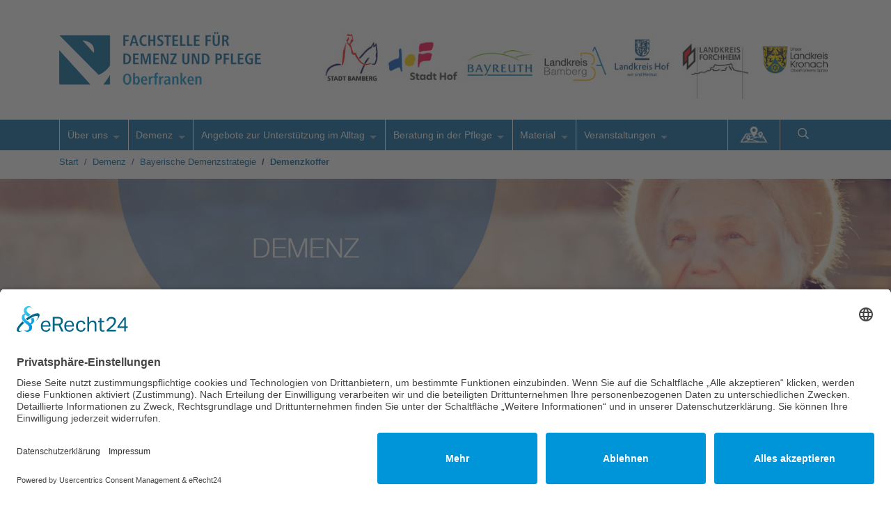

--- FILE ---
content_type: text/html; charset=utf-8
request_url: https://www.demenz-pflege-oberfranken.de/demenz/bayerische-demenzstrategie/demenzkoffer/
body_size: 6614
content:
<!DOCTYPE html>
<html lang="de">
<head>
      <script id="usercentrics-cmp" async data-eu-mode="true" data-settings-id="ntdCDqDwmPaNzz" src="https://app.eu.usercentrics.eu/browser-ui/latest/loader.js"></script>
        <script type="application/javascript" src="https://sdp.eu.usercentrics.eu/latest/uc-block.bundle.js"></script>
    <meta charset="utf-8">

<!-- 
	build by Henning Bruhn, Dialog Komplex GbR

	This website is powered by TYPO3 - inspiring people to share!
	TYPO3 is a free open source Content Management Framework initially created by Kasper Skaarhoj and licensed under GNU/GPL.
	TYPO3 is copyright 1998-2026 of Kasper Skaarhoj. Extensions are copyright of their respective owners.
	Information and contribution at https://typo3.org/
-->

<link rel="icon" href="/typo3conf/ext/dk_sitepack_fdup_bayern/Resources/Public/Icons/favicon.png" type="image/png">
<title>Demenzkoffer</title>
<meta http-equiv="x-ua-compatible" content="IE=edge">
<meta name="generator" content="TYPO3 CMS">
<meta name="viewport" content="width=device-width, initial-scale=1">
<meta name="robots" content="index,follow">
<meta name="apple-mobile-web-app-capable" content="no">

<link rel="stylesheet" href="/typo3conf/ext/powermail/Resources/Public/Css/Basic.css?1758631102" media="all">
<link rel="stylesheet" href="/typo3conf/ext/dk_sitepack_fdup_bayern/Resources/Public/Vendor/bootstrap/css/bootstrap.css?1563797800" media="all">
<link rel="stylesheet" href="/typo3conf/ext/dk_sitepack_fdup_bayern/Resources/Public/Css/superfish.css?1563795802" media="all">
<link rel="stylesheet" href="/typo3conf/ext/dk_sitepack_fdup_bayern/Resources/Public/Css/superfish-vertical.css?1563795801" media="all">
<link rel="stylesheet" href="/typo3conf/ext/dk_sitepack_fdup_bayern/Resources/Public/Css/featherlight/featherlight.css?1563795796" media="all">
<link rel="stylesheet" href="/typo3conf/ext/dk_sitepack_fdup_bayern/Resources/Public/Css/fontawesome/css/all.min.css?1628094348" media="all">
<link rel="stylesheet" href="/typo3conf/ext/radialsearch_project/Resources/Public/store-locator/css/bootstrap-example.css?1713736800" media="all">
<link rel="stylesheet" href="/typo3conf/ext/dk_sitepack_fdup_bayern/Resources/Public/JavaScript/slick/slick.css?1507052969" media="all">

<link rel="stylesheet" href="/typo3temp/assets/css/7015c8c4ac5ff815b57530b221005fc6.css?1744193446" media="all">
<link rel="stylesheet" href="/typo3conf/ext/dk_sitepack_fdup_bayern/Resources/Public/Css/layout.css?1747032348" media="all">
<link rel="stylesheet" href="/typo3conf/ext/gridgallery/Resources/Public/Libraries/justifiedGallery/justifiedGallery.min.css?1742908153" media="all">
<link rel="stylesheet" href="/typo3conf/ext/fancybox/Resources/Public/Libraries/fancybox/jquery.fancybox.min.css?1742913275" media="all">
<link rel="stylesheet" href="/typo3conf/ext/iconpack/Resources/Public/Css/Iconpack.min.css?1743673280" media="all">
<link media="all" href="/typo3conf/ext/iconpack_fontawesome/Resources/Public/Css/fa5-transforms.min.css?1743673279" rel="stylesheet" >


<script src="/typo3conf/ext/dk_sitepack_fdup_bayern/Resources/Public/JavaScript/jquery-3.4.1.min.js?1677661372"></script>
<script src="/typo3conf/ext/dk_sitepack_fdup_bayern/Resources/Public/JavaScript/slick/slick.js?1507052969"></script>

<script src="/typo3conf/ext/dk_sitepack_fdup_bayern/Resources/Public/Vendor/bootstrap/js/bootstrap.bundle.min.js?1563797809"></script>



<link rel="canonical" href="https://www.demenz-pflege-bayern.de/demenz/bayerische-demenzstrategie/demenzkoffer"/>

</head>
<body id="top" class="" data-spy="scroll" data-target="#menu" data-offset="80">
<!-- Simple splash screen-->
<div class="splash"> <div class="color-line"></div><div class="splash-title"><div class="spinner"> <div class="rect1"></div> <div class="rect2"></div> <div class="rect3"></div> <div class="rect4"></div> <div class="rect5"></div> </div> </div> </div>
<div class="print-block">
    <img src="/typo3conf/ext/dk_sitepack_fdup_bayern/Resources/Public/Images/Frontend/logo-fdpf-bayern.jpg" class="logo-print" alt="">
</div>
<header id="top" class="siteheader navbar-expand-lg navbar-light">

    <div class="container">
        <button class="navbar-toggler float-right" type="button" data-toggle="collapse" data-target="#navbarContent" aria-controls="navbarContent" aria-expanded="false" aria-label="Toggle navigation">
            <span class="navbar-toggler-icon"></span>
        </button>
        <div class="row align-items-end">

            
            <div class="col-8 col-md-4 logo-block">
            <a href="/" title="zur Startseite">
                  <img src="/typo3conf/ext/dk_sitepack_fdup_bayern/Resources/Public/Images/Frontend-Oberfranken/logo-fdup-oberfranken.png" class="img-fluid logo" alt="">
            </a>
        </div>

        <div class="col-md-8 text-right d-none d-md-block logo-fwb-block">

           <img src="/typo3conf/ext/dk_sitepack_fdup_bayern/Resources/Public/Images/Frontend-Oberfranken/logos-traeger-oberfranken_neu.jpg" class="img-fluid logo-fwb" alt="">

        </div>



        </div>

    </div>

</header>
<nav class="navbar navbar-blue navbar-expand-lg">

    <div class="container">

        <div class="collapse navbar-collapse" id="navbarContent">

            <ul id="menu" class="nav sf-menu"><li class="nav-item p1916 active"><a href="/ueber-uns/allgemein" class="nav-link">Über uns</a><ul class="sub-nav" role="menu"><li><a href="/ueber-uns/allgemein">Allgemein</a></li><li><a href="/ueber-uns/informationen-zum-traeger">Informationen zum Träger</a></li><li><a href="/ueber-uns/zielsetzung">Zielsetzung</a></li><li><a href="/ueber-uns/teilhabeangebote-fuer-menschen-mit-demenz">Teilhabeangebote für Menschen mit Demenz</a><ul class="sub-nav" role="menu"><li><a href="/ueber-uns/teilhabeangebote-fuer-menschen-mit-demenz/teilhabeangebote-in-der-region-bayreuth">Region Bayreuth</a></li><li><a href="/ueber-uns/teilhabeangebote-fuer-menschen-mit-demenz/teilhabeangebote-in-der-region-bayreuth-1">Region Coburg</a></li><li><a href="/ueber-uns/teilhabeangebote-fuer-menschen-mit-demenz/teilhabeangebote-in-der-region-bayreuth-3">Region Hof</a></li><li><a href="/ueber-uns/teilhabeangebote-fuer-menschen-mit-demenz/teilhabeangebote-in-der-region-lichtenfels">Region Lichtenfels</a></li><li><a href="/ueber-uns/teilhabeangebote-fuer-menschen-mit-demenz/teilhabeangebote-in-der-region-bayreuth-6">Region Wunsiedel</a></li></ul></li><li><a href="/ueber-uns/lokale-allianz-fuer-menschen-mit-demenz-im-hofer-land">Lokale Allianz für Menschen mit Demenz im Hofer Land</a></li><li><a href="/ueber-uns/kontakt-/-ansprechpartner">Kontakt / Ansprechpartner</a></li></ul></li><li class="nav-item p5 active"><a href="/demenz/basisinformationen/was-ist-eine-demenz" class="nav-link">Demenz</a><ul class="sub-nav" role="menu"><li><a href="/demenz/basisinformationen/was-ist-eine-demenz">Basisinformationen</a><ul class="sub-nav" role="menu"><li><a href="/demenz/basisinformationen/was-ist-eine-demenz">Was ist eine Demenz?</a></li><li><a href="/demenz/basisinformationen/zahlen-und-fakten">Zahlen und Fakten</a></li><li><a href="/demenz/basisinformationen/risikofaktoren">Risikofaktoren</a></li><li><a href="/demenz/basisinformationen/erscheinungsformen-einer-demenz">Erscheinungsformen einer Demenz</a><ul class="sub-nav" role="menu"><li><a href="/demenz/basisinformationen/erscheinungsformen-einer-demenz/alzheimer">Alzheimer</a></li><li><a href="/demenz/basisinformationen/erscheinungsformen-einer-demenz/vaskulaere-demenz">Vaskuläre Demenz</a></li><li><a href="/demenz/basisinformationen/erscheinungsformen-einer-demenz/lewy-koerperchen-demenz">Lewy-Körperchen-Demenz</a></li><li><a href="/demenz/basisinformationen/erscheinungsformen-einer-demenz/frontotemporale-demenz">Frontotemporale Demenz</a></li></ul></li><li><a href="/demenz/basisinformationen/verlauf">Verlauf</a></li><li><a href="/demenz/basisinformationen/praevention">Prävention</a></li><li><a href="/demenz/basisinformationen/diagnostik">Diagnostik</a></li><li><a href="/demenz/basisinformationen/therapie-der-demenzerkrankung">Therapie der Demenzerkrankung</a></li></ul></li><li><a href="/demenz/themenwissen">Themenwissen</a><ul class="sub-nav" role="menu"><li><a href="/demenz/themenwissen/demenz-und-krieg">Demenz und Krieg</a></li><li><a href="/demenz/themenwissen/demenz-und-migration">Demenz und Migration</a><ul class="sub-nav" role="menu"><li><a href="/demenz/themenwissen/demenz-und-migration/wwwdemenz-und-migrationde">www.demenz-und-migration.de</a></li></ul></li></ul></li><li class="active"><a href="/demenz/bayerische-demenzstrategie">Bayerische Demenzstrategie</a><ul class="sub-nav" role="menu"><li><a href="/demenz/bayerische-demenzstrategie/der-bayerische-demenzpakt">Der Bayerische Demenzpakt</a></li><li><a href="/demenz/bayerische-demenzstrategie/der-bayerische-demenzpreis">Der Bayerische Demenzpreis</a></li><li><a href="/demenz/bayerische-demenzstrategie/der-bayerische-demenzfonds">Der Bayerische Demenzfonds</a></li><li><a href="/demenz/bayerische-demenzstrategie/wanderausstellung-was-geht-was-bleibt-leben-mit-demenz">Wanderausstellung "Was geht, was bleibt - Leben mit Demenz"</a></li><li><a href="/demenz/bayerische-demenzstrategie/demenzparcours">Demenzsimulator</a></li><li class="active current"><a href="/demenz/bayerische-demenzstrategie/demenzkoffer">Demenzkoffer</a></li></ul></li><li><a href="/demenz/netzwerkpartner-demenz/lokale-allianzen-fuer-menschen-mit-demenz">Netzwerkpartner Demenz</a><ul class="sub-nav" role="menu"><li><a href="/demenz/netzwerkpartner-demenz/lokale-allianzen-fuer-menschen-mit-demenz">Lokale Allianzen für Menschen mit Demenz</a></li><li><a href="/demenz/netzwerkpartner-demenz/demenzfreundliche-apotheken">Demenzfreundliche Apotheken</a></li><li><a href="/demenz/netzwerkpartner-demenz/demenz-partner">Demenz Partner</a></li></ul></li><li><a href="/demenz/blog-rundblicker-demenz">Blog: Rundblicker Demenz</a></li></ul></li><li class="nav-item p6 active"><a href="/angebote-zur-unterstuetzung-im-alltag/basisinformationen/angebote-zur-unterstuetzung-im-alltag" class="nav-link">Angebote zur Unterstützung im Alltag</a><ul class="sub-nav" role="menu"><li><a href="/angebote-zur-unterstuetzung-im-alltag/basisinformationen/angebote-zur-unterstuetzung-im-alltag">Basisinformationen</a><ul class="sub-nav" role="menu"><li><a href="/angebote-zur-unterstuetzung-im-alltag/basisinformationen/angebote-zur-unterstuetzung-im-alltag">Angebote zur Unterstützung im Alltag</a></li><li><a href="/angebote-zur-unterstuetzung-im-alltag/basisinformationen/entlastungsbetrag-nach-45b-sgb-xi">Entlastungsbetrag nach § 45b SGB XI</a></li><li><a href="/angebote-zur-unterstuetzung-im-alltag/basisinformationen/rechtliche-grundlagen-und-foerdermoeglichkeiten">Rechtliche Grundlagen und Fördermöglichkeiten</a></li><li><a href="https://www.demenz-pflege-oberfranken.de/angebote-zur-unterstuetzung-im-alltag/angebots-landkarte">Angebots-Landkarte</a></li></ul></li><li><a href="/angebote-zur-unterstuetzung-im-alltag/ehrenamtlich-taetige-einzelpersonen">Ehrenamtlich tätige Einzelpersonen</a></li><li><a href="/angebote-zur-unterstuetzung-im-alltag/informationen-fuer-anbieterinnen/anerkennung">Informationen für Anbieter:innen</a><ul class="sub-nav" role="menu"><li><a href="/angebote-zur-unterstuetzung-im-alltag/informationen-fuer-anbieterinnen/anerkennung">Anerkennung</a></li><li><a href="/angebote-zur-unterstuetzung-im-alltag/informationen-fuer-anbieterinnen/selbststaendig-taetige-einzelpersonen">Selbstständig tätige Einzelpersonen</a></li><li><a href="/angebote-zur-unterstuetzung-im-alltag/informationen-fuer-anbieterinnen/ambulante-dienste-mit-versorgungsvertrag">Ambulante Dienste mit Versorgungsvertrag</a></li><li><a href="/angebote-zur-unterstuetzung-im-alltag/informationen-fuer-anbieterinnen/foerderung">Förderung</a></li><li><a href="/angebote-zur-unterstuetzung-im-alltag/informationen-fuer-anbieterinnen/schulungen-und-fortbildungen">Schulungen und Fortbildungen</a></li><li><a href="/angebote-zur-unterstuetzung-im-alltag/informationen-fuer-anbieterinnen/schulungsboerse">Schulungsbörse</a><ul class="sub-nav" role="menu"><li><a href="/angebote-zur-unterstuetzung-im-alltag/informationen-fuer-anbieterinnen/schulungsboerse/online-schulungen">Online-Schulungen</a></li><li><a href="/angebote-zur-unterstuetzung-im-alltag/informationen-fuer-anbieterinnen/schulungsboerse/praesenz-schulungen">Präsenz-Schulungen</a></li><li><a href="/angebote-zur-unterstuetzung-im-alltag/informationen-fuer-anbieterinnen/schulungsboerse/veroeffentlichung-einer-schulung">Veröffentlichung einer Schulung</a></li></ul></li><li><a href="/angebote-zur-unterstuetzung-im-alltag/informationen-fuer-anbieterinnen/sorgenetzwerke">Sorgenetzwerke</a></li></ul></li></ul></li><li class="nav-item p7 active"><a href="/beratung-in-der-pflege/beratungs-und-informationsstrukturen-in-bayern" class="nav-link">Beratung in der Pflege</a><ul class="sub-nav" role="menu"><li><a href="/beratung-in-der-pflege/beratungs-und-informationsstrukturen-in-bayern">Beratungs- und Informationsstrukturen in Bayern</a><ul class="sub-nav" role="menu"><li><a href="/beratung-in-der-pflege/beratungs-und-informationsstrukturen-in-bayern/hilfsangebote">Hilfsangebote</a></li></ul></li><li><a href="/beratung-in-der-pflege/fachstellen-fuer-pflegende-angehoerige-2">Fachstellen für pflegende Angehörige</a></li><li><a href="/beratung-in-der-pflege/pflegestuetzpunkte-2">Pflegestützpunkte</a></li><li><a href="/beratung-in-der-pflege/young-carers">Young Carers</a></li><li><a href="/beratung-in-der-pflege/menschen-mit-hoerbeeintraechtigung">Menschen mit Hörbeeinträchtigung</a></li></ul></li><li class="nav-item p1884 active"><a href="/material/informationsmaterial/" class="nav-link">Material</a><ul class="sub-nav" role="menu"><li><a href="/material/informationsmaterial/">Informationsmaterial</a></li><li><a href="/material/mediathek/">Mediathek</a></li><li><a href="/material/datenbank-guter-ideen/">Datenbank guter Ideen</a></li><li><a href="/material/demenzparcours/">Demenzsimulator</a></li><li><a href="/material/demenzkoffer/">Demenzkoffer</a></li><li><a href="/material/was-bleibtpostkarten/">Postkarten - Was bleibt...</a></li><li><a href="/material/postkarten-ehrenamt/">Postkarten - Ehrenamt</a></li><li><a href="/material/newsletter">Newsletter und Flyer</a></li></ul></li><li class="nav-item p9 active"><a href="/veranstaltungen/aktuelle-veranstaltungen" class="nav-link">Veranstaltungen</a><ul class="sub-nav" role="menu"><li><a href="/veranstaltungen/aktuelle-veranstaltungen">Aktuelle Veranstaltungen</a><ul class="sub-nav" role="menu"><li><a href="/veranstaltungen/aktuelle-veranstaltungen/online-veranstaltungen">Online Veranstaltungen</a></li><li><a href="/veranstaltungen/aktuelle-veranstaltungen/praesenz-veranstaltungen">Präsenz Veranstaltungen</a></li></ul></li><li><a href="/veranstaltungen/veroeffentlichung-einer-veranstaltung">Veröffentlichung einer Veranstaltung</a></li></ul></li><li class="nav-item p10"><a href="/angebots-landkarte/" class="nav-link">Angebots-Landkarte</a></li></ul>

            <ul class="search d-inline-block ml-auto d-flex align-items-stretch">
                <li class="nav-map d-inline-block border-right"><a title="Landkarte der Hilfsangebote in Bayern" href="/angebots-landkarte/?no_cache=1"><img src="/typo3conf/ext/dk_sitepack_fdup_bayern/Resources/Public/Images/Frontend/landkarte_Icon_weiss.png"></a></li>
                <li class="d-inline-block">	<button class="btn btn-link" type="button" data-toggle="collapse" data-target="#collapseSearch" aria-expanded="false" aria-controls="collapseSearch"><i class="far fa-search"></i></button>
                    <div class="collapse collapse-search" id="collapseSearch">
                        

<form id="tx_indexedsearch" action="/suche?tx_indexedsearch_pi2%5Baction%5D=search&amp;tx_indexedsearch_pi2%5Bcontroller%5D=Search&amp;cHash=fe93743fe21a4f49847178a015731655" method="post">
<div>
<input type="hidden" name="tx_indexedsearch_pi2[__referrer][@extension]" value="IndexedSearch" />
<input type="hidden" name="tx_indexedsearch_pi2[__referrer][@controller]" value="Search" />
<input type="hidden" name="tx_indexedsearch_pi2[__referrer][@action]" value="form" />
<input type="hidden" name="tx_indexedsearch_pi2[__referrer][arguments]" value="YTowOnt9bfbe152098bb86e5d5cbeb24686459b2ef7ddb6e" />
<input type="hidden" name="tx_indexedsearch_pi2[__referrer][@request]" value="{&quot;@extension&quot;:&quot;IndexedSearch&quot;,&quot;@controller&quot;:&quot;Search&quot;,&quot;@action&quot;:&quot;form&quot;}83c2a6811fe00b6e0c6e5e6bb1acdbd42f2686ef" />
<input type="hidden" name="tx_indexedsearch_pi2[__trustedProperties]" value="{&quot;search&quot;:{&quot;_sections&quot;:1,&quot;_freeIndexUid&quot;:1,&quot;pointer&quot;:1,&quot;ext&quot;:1,&quot;searchType&quot;:1,&quot;defaultOperand&quot;:1,&quot;mediaType&quot;:1,&quot;sortOrder&quot;:1,&quot;group&quot;:1,&quot;languageUid&quot;:1,&quot;desc&quot;:1,&quot;numberOfResults&quot;:1,&quot;extendedSearch&quot;:1,&quot;sword&quot;:1}}d0f2f37babeab961436cdf5702bc6aaf3f8f7c45" />
</div>

    <div class="tx-indexedsearch-hidden-fields">
        <input type="hidden" name="tx_indexedsearch_pi2[search][_sections]" value="0" />
        <input id="tx_indexedsearch_freeIndexUid" type="hidden" name="tx_indexedsearch_pi2[search][_freeIndexUid]" value="_" />
        <input id="tx_indexedsearch_pointer" type="hidden" name="tx_indexedsearch_pi2[search][pointer]" value="0" />
        <input type="hidden" name="tx_indexedsearch_pi2[search][ext]" value="" />
        <input type="hidden" name="tx_indexedsearch_pi2[search][searchType]" value="1" />
        <input type="hidden" name="tx_indexedsearch_pi2[search][defaultOperand]" value="0" />
        <input type="hidden" name="tx_indexedsearch_pi2[search][mediaType]" value="-1" />
        <input type="hidden" name="tx_indexedsearch_pi2[search][sortOrder]" value="rank_flag" />
        <input type="hidden" name="tx_indexedsearch_pi2[search][group]" value="" />
        <input type="hidden" name="tx_indexedsearch_pi2[search][languageUid]" value="0" />
        <input type="hidden" name="tx_indexedsearch_pi2[search][desc]" value="" />
        <input type="hidden" name="tx_indexedsearch_pi2[search][numberOfResults]" value="25" />
        <input type="hidden" name="tx_indexedsearch_pi2[search][extendedSearch]" value="" />
    </div>

    <input id="tx-indexedsearch-searchbox-sword" placeholder="Suchbegriff" class="form-control mr-sm-2" type="text" name="tx_indexedsearch_pi2[search][sword]" value="" />
    <button name="search[submitButton]" id="tx-indexedsearch-searchbox-button-submit" class="btn btn-outline mt-2" type="submit">Suchen <i class="far fa-search"></i></button>

</form>




                    </div>
                </li>
            </ul>
        </div>
    </div>

</nav>



<div class="main">

    
    <!-- Breadcrumb -->
    <div class="container">
        <nav aria-label="breadcrumb">
            <ol class="breadcrumb">
                <li class="breadcrumb-item" aria-current="page"><a href="/">Start</a></li><li class="breadcrumb-item"><a href="/demenz/basisinformationen/was-ist-eine-demenz">Demenz</a></li><li class="breadcrumb-item"><a href="/demenz/bayerische-demenzstrategie">Bayerische Demenzstrategie</a></li><li class="breadcrumb-item active" aria-current="page"><strong><a href="/demenz/bayerische-demenzstrategie/demenzkoffer">Demenzkoffer</a></strong></li></ol>
        </nav>
    </div>
    <div class="container-fluid">
        <div class="jumbotron">
            <div class="pageheader" style="position: relative;">
                <img src="/fileadmin/user_upload/FDuP/Bilder/Logos/Demenzagentur_Demenz.jpg" width="1980" height="420"   alt="" >
            </div>
        </div>
    </div>

    <div class="main-content">
        <div class="container pt-5">
            <!--TYPO3SEARCH_begin-->
            <div class="row">

                <div class="col-md-3 sidebar-nav ">
                    <!-- Breadcrumb -->
                    <ul class="nav flex-column sub-nav"><li class="nav-item p35"><a href="/demenz/basisinformationen/was-ist-eine-demenz" class="nav-link">Basisinformationen</a><ul class="sub-subnav"><li class=""><a href="/demenz/basisinformationen/was-ist-eine-demenz">Was ist eine Demenz?</a></li><li class=""><a href="/demenz/basisinformationen/zahlen-und-fakten">Zahlen und Fakten</a></li><li class=""><a href="/demenz/basisinformationen/risikofaktoren">Risikofaktoren</a></li><li class=""><a href="/demenz/basisinformationen/erscheinungsformen-einer-demenz">Erscheinungsformen einer Demenz</a><ul class="sub-subnav"><li class=""><a href="/demenz/basisinformationen/erscheinungsformen-einer-demenz/alzheimer">Alzheimer</a></li><li class=""><a href="/demenz/basisinformationen/erscheinungsformen-einer-demenz/vaskulaere-demenz">Vaskuläre Demenz</a></li><li class=""><a href="/demenz/basisinformationen/erscheinungsformen-einer-demenz/lewy-koerperchen-demenz">Lewy-Körperchen-Demenz</a></li><li class=""><a href="/demenz/basisinformationen/erscheinungsformen-einer-demenz/frontotemporale-demenz">Frontotemporale Demenz</a></li></ul></li><li class=""><a href="/demenz/basisinformationen/verlauf">Verlauf</a></li><li class=""><a href="/demenz/basisinformationen/praevention">Prävention</a></li><li class=""><a href="/demenz/basisinformationen/diagnostik">Diagnostik</a></li><li class=""><a href="/demenz/basisinformationen/therapie-der-demenzerkrankung">Therapie der Demenzerkrankung</a></li></ul></li><li class="nav-item p34"><a href="/demenz/themenwissen" class="nav-link">Themenwissen</a><ul class="sub-subnav"><li class=""><a href="/demenz/themenwissen/demenz-und-krieg">Demenz und Krieg</a></li><li class=""><a href="/demenz/themenwissen/demenz-und-migration">Demenz und Migration</a><ul class="sub-subnav"><li class=""><a href="/demenz/themenwissen/demenz-und-migration/wwwdemenz-und-migrationde">www.demenz-und-migration.de</a></li></ul></li></ul></li><li class="nav-item active"><a href="/demenz/bayerische-demenzstrategie" class="nav-link">Bayerische Demenzstrategie</a><ul class="sub-subnav"><li class=""><a href="/demenz/bayerische-demenzstrategie/der-bayerische-demenzpakt">Der Bayerische Demenzpakt</a></li><li class=""><a href="/demenz/bayerische-demenzstrategie/der-bayerische-demenzpreis">Der Bayerische Demenzpreis</a></li><li class=""><a href="/demenz/bayerische-demenzstrategie/der-bayerische-demenzfonds">Der Bayerische Demenzfonds</a></li><li class=""><a href="/demenz/bayerische-demenzstrategie/wanderausstellung-was-geht-was-bleibt-leben-mit-demenz">Wanderausstellung "Was geht, was bleibt - Leben mit Demenz"</a></li><li class=""><a href="/demenz/bayerische-demenzstrategie/demenzparcours">Demenzsimulator</a></li><li class="active current"> <i class="far fa-caret-right"></i><a href="/demenz/bayerische-demenzstrategie/demenzkoffer">Demenzkoffer</a></li></ul></li><li class="nav-item p32"><a href="/demenz/netzwerkpartner-demenz/lokale-allianzen-fuer-menschen-mit-demenz" class="nav-link">Netzwerkpartner Demenz</a><ul class="sub-subnav"><li class=""><a href="/demenz/netzwerkpartner-demenz/lokale-allianzen-fuer-menschen-mit-demenz">Lokale Allianzen für Menschen mit Demenz</a></li><li class=""><a href="/demenz/netzwerkpartner-demenz/demenzfreundliche-apotheken">Demenzfreundliche Apotheken</a></li><li class=""><a href="/demenz/netzwerkpartner-demenz/demenz-partner">Demenz Partner</a></li></ul></li><li class="nav-item p31"><a href="/demenz/blog-rundblicker-demenz" class="nav-link">Blog: Rundblicker Demenz</a></li></ul>
                </div>

                <div class="col-md-9 content">

                    
  <div class="page-header text-left">
 <h1>Demenzkoffer</h1>
 </div>

    

            <div id="c245" class="frame frame-default frame-type-text frame-layout-0">
                
                
                    



                
                
                    

	




                
                

    <p>Mit dem Demenzkoffer soll ein Beitrag geleistet werden, Menschen mit Demenz und ihre besonderen Bedürfnisse besser zu verstehen und Betroffenen verständnisvoll und einfühlsam begegnen zu können. Der Demenzkoffer enthält neben kompakten Informationen zu unterschiedlichen Themenfeldern insbesondere Anregungen und Material zur Begleitung und Betreuung von Menschen mit Demenz - sei es bei Betroffenen zuhause, im Rahmen von Betreuungsangeboten sowie in der stationären pflegerischen Versorgung oder im Krankenhaus. Er bietet Menschen, die sich ehrenamtlich oder hauptberuflich für Betroffene und ihre Angehörigen einsetzen, praktische Hilfestellungen.</p>
<p>Der Demenzkoffer kann kostenfrei von der jeweiligen regionalen Fachstelle für Demenz und Pflege in jedem Regierungsbezirk ausgeliehen werden.<br><br>Weitere Informationen zu den&nbsp;Ausleihmodalitäten sowie unseren Flyer finden Sie <a href="https://www.demenz-pflege-bayern.de/material/demenzkoffer" target="_blank">hier</a>.</p>


                
                    



                
                
                    



                
            </div>

        


                </div>
            </div>
            <!--TYPO3SEARCH_end-->
        </div>
    </div>

</div>

<footer>
    <div class="footer-info">

            <div class="container">

                <div class="row"><div class="col-xs-12 col-md-6 col-lg-6 event-footer order-md-3">
    

            <div id="c700" class="frame frame-default frame-type-image frame-layout-0">
                
                
                    



                
                
                    

	




                
                

    <div class="ce-image ce-center ce-above">
        

    <div class="ce-gallery" data-ce-columns="1" data-ce-images="1">
        
            <div class="ce-outer">
                <div class="ce-inner">
        
        


            <div class="row">
                
                    
                        <div class="col-sm-12 p-2">
                        

        
<figure class="image">
    
            
                    
<img class="image-embed-item img-fluid" src="/fileadmin/_processed_/2/f/csm_Demenz_und_StMGP_d4c0a6a754.jpg" width="1140" height="149" loading="lazy" alt="" />


                
        
    
</figure>


    


            </div>


</div>

        
        
                </div>
            </div>
        
    </div>



    </div>


                
                    



                
                
                    



                
            </div>

        

</div><div class="col-xs-6 col-sm-6 col-lg-3 order-md-1">
    

            <div id="c697" class="frame frame-default frame-type-text frame-layout-0">
                
                
                    



                
                
                    

	




                
                

    <p><strong>Kontakt</strong></p>
<p><strong>Fachstelle für Demenz und Pflege Oberfranken</strong></p>
<p>Ludwigstraße 23<br>96052 Bamberg</p>
<p>Tel: 0951 /&nbsp;85 512<br>Fax: 0951 / 85&nbsp;602<br>E-Mail: <a href="#" data-mailto-token="kygjrm8gldmYbckclx+ndjcec+mzcpdpylicl,bc" data-mailto-vector="-2" class="email" title="Send email">info(at)demenz-pflege-oberfranken.de</a></p>


                
                    



                
                
                    



                
            </div>

        

</div><div class="col-xs-6 col-sm-6 col-lg-3 order-md-2">
    

            <div id="c698" class="frame frame-default frame-type-text frame-layout-0">
                
                
                    



                
                
                    

	




                
                

    <p><strong>Menü</strong></p>


                
                    



                
                
                    



                
            </div>

        


    

            <div id="c699" class="frame frame-default frame-type-menu_subpages frame-layout-0">
                
                
                    



                
                
                    

	




                
                

    
        <ul>
            
                <li>
                    <a href="/" title="Start">
                        <span>Start</span>
                    </a>
                </li>
            
                <li>
                    <a href="/ueber-uns/allgemein" title="Über uns">
                        <span>Über uns</span>
                    </a>
                </li>
            
                <li>
                    <a href="/demenz/basisinformationen/was-ist-eine-demenz" title="Demenz">
                        <span>Demenz</span>
                    </a>
                </li>
            
                <li>
                    <a href="/angebote-zur-unterstuetzung-im-alltag/basisinformationen/angebote-zur-unterstuetzung-im-alltag" title="Angebote zur Unterstützung im Alltag">
                        <span>Angebote zur Unterstützung im Alltag</span>
                    </a>
                </li>
            
                <li>
                    <a href="/beratung-in-der-pflege/beratungs-und-informationsstrukturen-in-bayern" title="Beratung in der Pflege">
                        <span>Beratung in der Pflege</span>
                    </a>
                </li>
            
                <li>
                    <a href="/material/informationsmaterial/" title="Material">
                        <span>Material</span>
                    </a>
                </li>
            
                <li>
                    <a href="/veranstaltungen/aktuelle-veranstaltungen" title="Veranstaltungen">
                        <span>Veranstaltungen</span>
                    </a>
                </li>
            
                <li>
                    <a href="/angebots-landkarte/" title="Angebots-Landkarte">
                        <span>Angebots-Landkarte</span>
                    </a>
                </li>
            
        </ul>
    


                
                    



                
                
                    



                
            </div>

        

</div></div>
            </div>
        </div>
    <div class="footer-bar m-0">
        <div class="container ">

            <div class="row">
                <div class="col-4">
                    <p>&copy; Copyright&nbsp;2026&nbsp;<br>Fachstelle für Demenz und Pflege Oberfranken</p>
                </div>

                <div class="col-8 text-right">
                    <ul id="footer-bar-menu" class=""><li><a href="/">Home</a></li><li><a href="/ueber-uns/kontakt-/-ansprechpartner">Kontakt</a></li><li><a href="/impressum">Impressum</a></li><li><a href="/datenschutz">Datenschutz</a></li></div>

                </div>
            </div>

        </div>
    </div>

</footer>
<script src="https://maps.googleapis.com/maps/api/js?key=AIzaSyAhTIiceDzXNwPG0iAsh1gc6OKFFIQfHP0&amp;callback=initMap&amp;region=DE"></script>
<script src="/typo3conf/ext/powermail/Resources/Public/JavaScript/Powermail/Form.min.js?1758631102"></script>
<script src="/typo3conf/ext/dk_sitepack_fdup_bayern/Resources/Public/JavaScript/featherlight/featherlight.js?1563797744"></script>
<script src="/typo3conf/ext/dk_sitepack_fdup_bayern/Resources/Public/Vendor/superfish/js/superfish.min.js?1563797818"></script>
<script src="/typo3conf/ext/radialsearch_project/Resources/Public/store-locator/js/libs/handlebars.min.js?1574031600"></script>
<script src="/typo3conf/ext/radialsearch_project/Resources/Public/store-locator/js/jquery.storelocator.js?1574031600"></script>

<script src="/typo3conf/ext/dk_sitepack_fdup_bayern/Resources/Public/JavaScript/custom.js?1744184846"></script>
<script src="/typo3conf/ext/gridgallery/Resources/Public/Libraries/justifiedGallery/jquery.justifiedGallery.min.js?1742908153"></script>
<script src="/typo3conf/ext/gridgallery/Resources/Public/JavaScript/GridGallery.min.js?1742908153" async="async"></script>
<script src="/typo3conf/ext/fancybox/Resources/Public/Libraries/fancybox/jquery.fancybox.min.js?1742913275" async="async"></script>
<script src="/typo3conf/ext/powermail/Resources/Public/JavaScript/Powermail/Form.min.js?1758631102" defer="defer"></script>
<script async="async" src="/typo3/sysext/frontend/Resources/Public/JavaScript/default_frontend.js?1742308964"></script>


</body>
</html>

--- FILE ---
content_type: text/css; charset=utf-8
request_url: https://www.demenz-pflege-oberfranken.de/typo3conf/ext/radialsearch_project/Resources/Public/store-locator/css/bootstrap-example.css?1713736800
body_size: 1413
content:
/* Infowindow Roboto font override */
.gm-style div, .gm-style span, .gm-style label, .gm-style a {
  font-family: Arial, Helvetica, sans-serif; }

.bh-sl-error {
  clear: both;
  float: left;
  width: 100%;
  padding: 10px 0;
  color: #ae2118;
  font-weight: bold; }

.bh-sl-container {
  color: #555;
  /* Avoid image issues with Google Maps and CSS resets */
  /* Avoid issues with Google Maps and CSS frameworks */
}

.bh-sl-container img {
    max-width: none !important;
    border-radius: 0 !important;
    box-shadow: none !important;
}
  .bh-sl-container > * {
    box-sizing: content-box !important;
  }
  .bh-sl-container .jumbotron {
    margin-bottom: 0;
  }
  .bh-sl-container .form-input input, .bh-sl-container .form-input select, .bh-sl-container .form-input label {
    margin-right: 10px;
  }
  .bh-sl-container .loc-alt-dist {
    display: none;
  }
  .bh-sl-container .bh-sl-loading {
    position: absolute;
    margin: 4px 0 0 10px;
    width: 50px;
    height: 50px;
    background: url(/fileadmin/img/blog_idee.png) no-repeat;
  }
  .bh-sl-container .bh-sl-filters-container {
    clear: both;
    width: 100%;
    margin: 15px 0; }
    .bh-sl-container .bh-sl-filters-container .bh-sl-filters {
      list-style: none;
      float: left;
      padding: 0;
      margin: 0 100px 0 0; }
      .bh-sl-container .bh-sl-filters-container .bh-sl-filters li {
        display: block;
        clear: left;
        float: left;
        width: 100%;
        margin: 5px 5px; }
        .bh-sl-container .bh-sl-filters-container .bh-sl-filters li label {
          display: inline; }
        .bh-sl-container .bh-sl-filters-container .bh-sl-filters li input {
          display: block;
          float: left;
          margin: 2px 8px 2px 0; }
  .bh-sl-container .bh-sl-map-container a {
    color: #005293;
    text-decoration: none; }
    .bh-sl-container .bh-sl-map-container a:hover, .bh-sl-container .bh-sl-map-container a:active {
      text-decoration: underline; }
  .bh-sl-container .bh-sl-loc-list {
    height: 800px;
    overflow-x: auto;
    font-size: 13px; }
    .bh-sl-container .bh-sl-loc-list ul {
      display: block;
      clear: left;
      float: left;
      width: 100%;
      list-style: none;
      margin: 0;
      padding: 0; }
      .bh-sl-container .bh-sl-loc-list ul li {
        display: block;
        clear: left;
        float: left;
        margin: 3% 4%;
        cursor: pointer;
        width: 92%;
        border: 1px solid #fff;
        /* Adding this to prevent moving li elements when adding the list-focus class*/ }
    .bh-sl-container .bh-sl-loc-list .list-label {
      float: left;
      margin: 10px 0 0 6px;
      padding: 4px;
      width: 27px;
      text-align: center;
      background: #00192d;
      color: #fff;
      font-weight: bold;
      border-radius: 15px; }
    .bh-sl-container .bh-sl-loc-list .list-details {
      float: left;
      margin-left: 6px;
      width: 80%; }
      .bh-sl-container .bh-sl-loc-list .list-details .list-content {
        padding: 10px; }
      .bh-sl-container .bh-sl-loc-list .list-details .loc-dist {
        font-weight: bold;
        font-style: italic;
        color: #8e8e8e; }
    .bh-sl-container .bh-sl-loc-list .list-focus {
      border: 1px solid rgba(0, 82, 147, 0.4);
      -moz-box-shadow: 0 0 8px rgba(0, 82, 147, 0.4);
      -webkit-box-shadow: 0 0 8px rgba(0, 82, 147, 0.4);
      box-shadow: 0 0 8px rgba(0, 100, 180, 0.4);
      transition: border 0.2s linear 0s, box-shadow 0.2s linear 0s; }
    .bh-sl-container .bh-sl-loc-list .bh-sl-close-directions-container {
      width: 100%;
      height: 20px;
      position: relative; }
      .bh-sl-container .bh-sl-loc-list .bh-sl-close-directions-container .bh-sl-close-icon {
        top: 0;
        right: 6px; }
    .bh-sl-container .bh-sl-loc-list .bh-sl-noresults-title {
      font-weight: bold; }
  .bh-sl-container .loc-name {
    /* Picked up by both list and infowindows */
    font-size: 15px;
    font-weight: bold; }
  .bh-sl-container .bh-sl-map {
    height: 530px;
   
  }



  .bh-sl-container .bh-sl-pagination-container {
    clear: both; }
    .bh-sl-container .bh-sl-pagination-container ol {
      list-style-type: none;
      text-align: center;
      margin: 0;
      padding: 10px 0; }
      .bh-sl-container .bh-sl-pagination-container ol li {
        display: inline-block;
        padding: 10px;
        cursor: pointer;
        font: bold 14px Arial, Helvetica, sans-serif;
        color: #005293; }
      .bh-sl-container .bh-sl-pagination-container ol .bh-sl-current {
        color: #555;
        cursor: auto;
        text-decoration: none; }

/* Modal window */
.bh-sl-overlay {
  position: fixed;
  left: 0;
  top: 0;
  width: 100%;
  height: 100%;
  z-index: 10000;
  background: url(../img/overlay-bg.png) repeat; }
  .bh-sl-overlay .bh-sl-modal-window {
    position: absolute;
    left: 50%;
    margin-left: -460px;
    /* width divided by 2 */
    margin-top: 60px;
    width: 920px;
    height: 620px;
    z-index: 10010;
    background: #fff;
    border-radius: 10px;
    box-shadow: 0 0 10px #656565; }
    .bh-sl-overlay .bh-sl-modal-window .bh-sl-map-container {
      margin-top: 50px;
      /* increase map container margin */ }
    .bh-sl-overlay .bh-sl-modal-window .bh-sl-modal-content {
      float: left;
      padding: 0 22px;
      /* there's already a margin on the top of the map-container div */ }
    .bh-sl-overlay .bh-sl-modal-window .bh-sl-close-icon {
      top: 13px;
      right: 22px; }

.bh-sl-close-icon {
  position: absolute;
  cursor: pointer;
  height: 24px;
  width: 24px; }
  .bh-sl-close-icon:after, .bh-sl-close-icon:before {
    position: absolute;
    top: 3px;
    right: 3px;
    bottom: 0;
    left: 50%;
    background: #ccc;
    content: '';
    display: block;
    height: 24px;
    margin: -3px 0 0 -1px;
    width: 3px;
    -webkit-transform: rotate(45deg);
    -moz-transform: rotate(45deg);
    -ms-transform: rotate(45deg);
    -o-transform: rotate(45deg);
    transform: rotate(45deg); }
  .bh-sl-close-icon:hover:after, .bh-sl-close-icon:hover:before {
    background: #b3b3b3; }
  .bh-sl-close-icon:before {
    -webkit-transform: rotate(-45deg);
    -moz-transform: rotate(-45deg);
    -ms-transform: rotate(-45deg);
    -o-transform: rotate(-45deg);
    transform: rotate(-45deg); }

/*# sourceMappingURL=bootstrap-example.css.map */


.custom-control-input.inputradio {
  position: absolute;
  left: -1000000px;
}